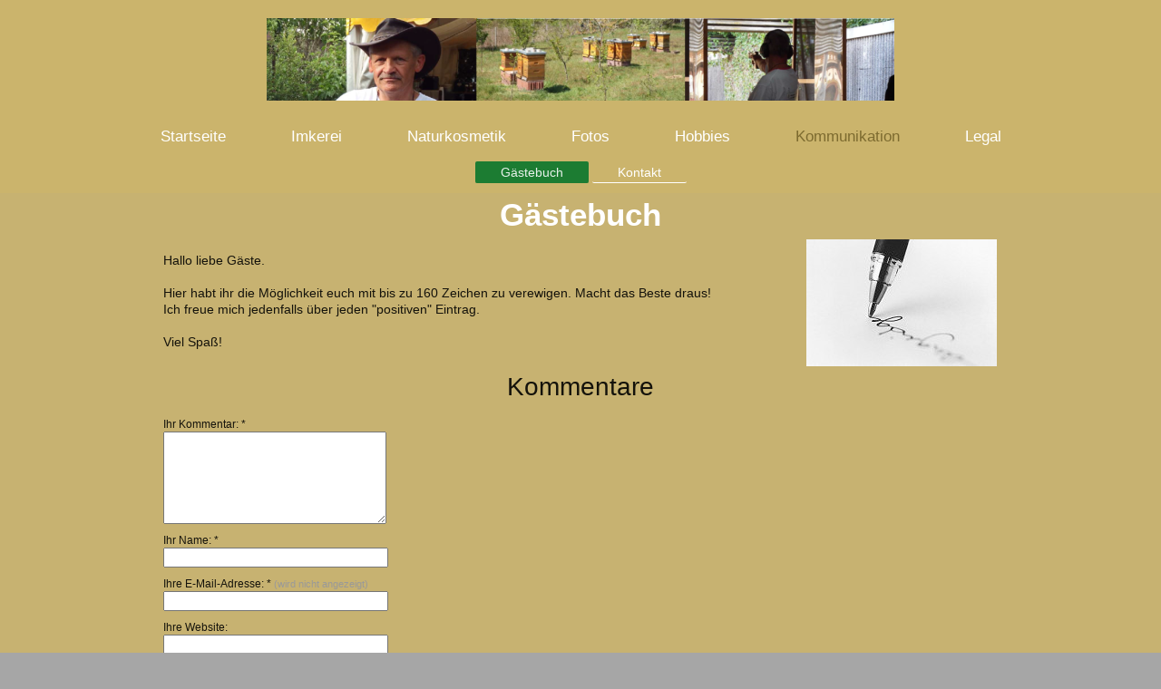

--- FILE ---
content_type: text/html; charset=UTF-8
request_url: https://www.keller-karsten.de/kommunikation/g%C3%A4stebuch/
body_size: 5234
content:
<!DOCTYPE html>
<html lang="de"  ><head prefix="og: http://ogp.me/ns# fb: http://ogp.me/ns/fb# business: http://ogp.me/ns/business#">
    <meta http-equiv="Content-Type" content="text/html; charset=utf-8"/>
    <meta name="generator" content="IONOS MyWebsite"/>
        
    <link rel="dns-prefetch" href="//cdn.website-start.de/"/>
    <link rel="dns-prefetch" href="//117.mod.mywebsite-editor.com"/>
    <link rel="dns-prefetch" href="https://117.sb.mywebsite-editor.com/"/>
    <link rel="shortcut icon" href="https://www.keller-karsten.de/s/misc/favicon.png?1588094292"/>
        <link rel="apple-touch-icon" href="https://www.keller-karsten.de/s/misc/touchicon.png?1588094284"/>
        <title>Karsten Keller Privat - Gästebuch</title>
    <style type="text/css">@media screen and (max-device-width: 1024px) {.diyw a.switchViewWeb {display: inline !important;}}</style>
    <style type="text/css">@media screen and (min-device-width: 1024px) {
            .mediumScreenDisabled { display:block }
            .smallScreenDisabled { display:block }
        }
        @media screen and (max-device-width: 1024px) { .mediumScreenDisabled { display:none } }
        @media screen and (max-device-width: 568px) { .smallScreenDisabled { display:none } }
                @media screen and (min-width: 1024px) {
            .mobilepreview .mediumScreenDisabled { display:block }
            .mobilepreview .smallScreenDisabled { display:block }
        }
        @media screen and (max-width: 1024px) { .mobilepreview .mediumScreenDisabled { display:none } }
        @media screen and (max-width: 568px) { .mobilepreview .smallScreenDisabled { display:none } }</style>
    <meta name="viewport" content="width=device-width, initial-scale=1, maximum-scale=1, minimal-ui"/>

<meta name="format-detection" content="telephone=no"/>
        <meta name="keywords" content="Über mich, Hobby, Fotos"/>
            <meta name="description" content="Ich bin Karsten Keller aus Völklingen und erzähle euch auf dieser Webseite ein paar Geschichten aus meinem Leben."/>
            <meta name="robots" content="index,follow"/>
        <link href="//cdn.website-start.de/templates/2134/style.css?1763478093678" rel="stylesheet" type="text/css"/>
    <link href="https://www.keller-karsten.de/s/style/theming.css?1705929315" rel="stylesheet" type="text/css"/>
    <link href="//cdn.website-start.de/app/cdn/min/group/web.css?1763478093678" rel="stylesheet" type="text/css"/>
<link href="//cdn.website-start.de/app/cdn/min/moduleserver/css/de_DE/common,shoppingbasket?1763478093678" rel="stylesheet" type="text/css"/>
    <link href="//cdn.website-start.de/app/cdn/min/group/mobilenavigation.css?1763478093678" rel="stylesheet" type="text/css"/>
    <link href="https://117.sb.mywebsite-editor.com/app/logstate2-css.php?site=241711534&amp;t=1768733529" rel="stylesheet" type="text/css"/>

<script type="text/javascript">
    /* <![CDATA[ */
var stagingMode = '';
    /* ]]> */
</script>
<script src="https://117.sb.mywebsite-editor.com/app/logstate-js.php?site=241711534&amp;t=1768733529"></script>

    <link href="//cdn.website-start.de/templates/2134/print.css?1763478093678" rel="stylesheet" media="print" type="text/css"/>
    <script type="text/javascript">
    /* <![CDATA[ */
    var systemurl = 'https://117.sb.mywebsite-editor.com/';
    var webPath = '/';
    var proxyName = '';
    var webServerName = 'www.keller-karsten.de';
    var sslServerUrl = 'https://www.keller-karsten.de';
    var nonSslServerUrl = 'http://www.keller-karsten.de';
    var webserverProtocol = 'http://';
    var nghScriptsUrlPrefix = '//117.mod.mywebsite-editor.com';
    var sessionNamespace = 'DIY_SB';
    var jimdoData = {
        cdnUrl:  '//cdn.website-start.de/',
        messages: {
            lightBox: {
    image : 'Bild',
    of: 'von'
}

        },
        isTrial: 0,
        pageId: 504418    };
    var script_basisID = "241711534";

    diy = window.diy || {};
    diy.web = diy.web || {};

        diy.web.jsBaseUrl = "//cdn.website-start.de/s/build/";

    diy.context = diy.context || {};
    diy.context.type = diy.context.type || 'web';
    /* ]]> */
</script>

<script type="text/javascript" src="//cdn.website-start.de/app/cdn/min/group/web.js?1763478093678" crossorigin="anonymous"></script><script type="text/javascript" src="//cdn.website-start.de/s/build/web.bundle.js?1763478093678" crossorigin="anonymous"></script><script type="text/javascript" src="//cdn.website-start.de/app/cdn/min/group/mobilenavigation.js?1763478093678" crossorigin="anonymous"></script><script src="//cdn.website-start.de/app/cdn/min/moduleserver/js/de_DE/common,shoppingbasket?1763478093678"></script>
<script type="text/javascript" src="https://cdn.website-start.de/proxy/apps/static/resource/dependencies/"></script><script type="text/javascript">
                    if (typeof require !== 'undefined') {
                        require.config({
                            waitSeconds : 10,
                            baseUrl : 'https://cdn.website-start.de/proxy/apps/static/js/'
                        });
                    }
                </script><script type="text/javascript" src="//cdn.website-start.de/app/cdn/min/group/pfcsupport.js?1763478093678" crossorigin="anonymous"></script>    <meta property="og:type" content="business.business"/>
    <meta property="og:url" content="https://www.keller-karsten.de/kommunikation/gästebuch/"/>
    <meta property="og:title" content="Karsten Keller Privat - Gästebuch"/>
            <meta property="og:description" content="Ich bin Karsten Keller aus Völklingen und erzähle euch auf dieser Webseite ein paar Geschichten aus meinem Leben."/>
                <meta property="og:image" content="https://www.keller-karsten.de/s/misc/logo.png?t=1766490114"/>
        <meta property="business:contact_data:country_name" content="Deutschland"/>
    <meta property="business:contact_data:street_address" content="Kornweg 11"/>
    <meta property="business:contact_data:locality" content="Völklingen"/>
    
    <meta property="business:contact_data:email" content="sabine-karsten@web.de"/>
    <meta property="business:contact_data:postal_code" content="66333"/>
    <meta property="business:contact_data:phone_number" content=" +49 6898 439632"/>
    
    
</head>


<body class="body diyBgActive  cc-pagemode-default diyfeNoSidebar diy-layout-fullWidth diy-market-de_DE" data-pageid="504418" id="page-504418">
    
    <div class="diyw">
        <div class="diyweb">
<div class="diywebGutter">
<div class="diywebHeader diyfeCA diyfeCA2">

<div class="diywebHeader-item diywebMobileNavigation">

<nav id="diyfeMobileNav" class="diyfeCA diyfeCA2" role="navigation">
    <a title="Navigation aufklappen/zuklappen">Navigation aufklappen/zuklappen</a>
    <ul class="mainNav1"><li class=" hasSubNavigation"><a data-page-id="504007" href="https://www.keller-karsten.de/" class=" level_1"><span>Startseite</span></a></li><li class=" hasSubNavigation"><a data-page-id="504276" href="https://www.keller-karsten.de/imkerei/" class=" level_1"><span>Imkerei</span></a><span class="diyfeDropDownSubOpener">&nbsp;</span><div class="diyfeDropDownSubList diyfeCA diyfeCA3"><ul class="mainNav2"><li class=" hasSubNavigation"><a data-page-id="504440" href="https://www.keller-karsten.de/imkerei/produkte/" class=" level_2"><span>Produkte</span></a></li><li class=" hasSubNavigation"><a data-page-id="504444" href="https://www.keller-karsten.de/imkerei/betriebsweise/" class=" level_2"><span>Betriebsweise</span></a></li><li class=" hasSubNavigation"><a data-page-id="504445" href="https://www.keller-karsten.de/imkerei/wissenswertes/" class=" level_2"><span>Wissenswertes</span></a></li><li class=" hasSubNavigation"><a data-page-id="512947" href="https://www.keller-karsten.de/imkerei/bienenstände/" class=" level_2"><span>Bienenstände</span></a></li><li class=" hasSubNavigation"><a data-page-id="512954" href="https://www.keller-karsten.de/imkerei/informationen/" class=" level_2"><span>Informationen</span></a></li></ul></div></li><li class=" hasSubNavigation"><a data-page-id="505002" href="https://www.keller-karsten.de/naturkosmetik/" class=" level_1"><span>Naturkosmetik</span></a><span class="diyfeDropDownSubOpener">&nbsp;</span><div class="diyfeDropDownSubList diyfeCA diyfeCA3"><ul class="mainNav2"><li class=" hasSubNavigation"><a data-page-id="505003" href="https://www.keller-karsten.de/naturkosmetik/lippenpflegestift/" class=" level_2"><span>Lippenpflegestift</span></a></li><li class=" hasSubNavigation"><a data-page-id="505004" href="https://www.keller-karsten.de/naturkosmetik/hand-und-pflegecreme/" class=" level_2"><span>Hand- und Pflegecreme</span></a></li><li class=" hasSubNavigation"><a data-page-id="505168" href="https://www.keller-karsten.de/naturkosmetik/körpercreme/" class=" level_2"><span>Körpercreme</span></a></li><li class=" hasSubNavigation"><a data-page-id="505005" href="https://www.keller-karsten.de/naturkosmetik/seifen/" class=" level_2"><span>Seifen</span></a></li><li class=" hasSubNavigation"><a data-page-id="505011" href="https://www.keller-karsten.de/naturkosmetik/gesichtscreme/" class=" level_2"><span>Gesichtscreme</span></a></li></ul></div></li><li class=" hasSubNavigation"><a data-page-id="504424" href="https://www.keller-karsten.de/fotos/" class=" level_1"><span>Fotos</span></a><span class="diyfeDropDownSubOpener">&nbsp;</span><div class="diyfeDropDownSubList diyfeCA diyfeCA3"><ul class="mainNav2"><li class=" hasSubNavigation"><a data-page-id="504633" href="https://www.keller-karsten.de/fotos/tiere/" class=" level_2"><span>Tiere</span></a></li><li class=" hasSubNavigation"><a data-page-id="504635" href="https://www.keller-karsten.de/fotos/blüten/" class=" level_2"><span>Blüten</span></a></li><li class=" hasSubNavigation"><a data-page-id="504634" href="https://www.keller-karsten.de/fotos/menschen/" class=" level_2"><span>Menschen</span></a></li><li class=" hasSubNavigation"><a data-page-id="504636" href="https://www.keller-karsten.de/fotos/bauwerke/" class=" level_2"><span>Bauwerke</span></a></li><li class=" hasSubNavigation"><a data-page-id="504677" href="https://www.keller-karsten.de/fotos/alte-technik/" class=" level_2"><span>Alte Technik</span></a></li><li class=" hasSubNavigation"><a data-page-id="504678" href="https://www.keller-karsten.de/fotos/landschaften/" class=" level_2"><span>Landschaften</span></a></li></ul></div></li><li class=" hasSubNavigation"><a data-page-id="504279" href="https://www.keller-karsten.de/hobbies/" class=" level_1"><span>Hobbies</span></a><span class="diyfeDropDownSubOpener">&nbsp;</span><div class="diyfeDropDownSubList diyfeCA diyfeCA3"><ul class="mainNav2"><li class=" hasSubNavigation"><a data-page-id="504427" href="https://www.keller-karsten.de/hobbies/bierdeckel/" class=" level_2"><span>Bierdeckel</span></a></li><li class=" hasSubNavigation"><a data-page-id="504428" href="https://www.keller-karsten.de/hobbies/pins/" class=" level_2"><span>Pins</span></a></li><li class=" hasSubNavigation"><a data-page-id="504489" href="https://www.keller-karsten.de/hobbies/telefonkarten/" class=" level_2"><span>Telefonkarten</span></a></li><li class=" hasSubNavigation"><a data-page-id="504430" href="https://www.keller-karsten.de/hobbies/comics/" class=" level_2"><span>Comics</span></a></li><li class=" hasSubNavigation"><a data-page-id="504432" href="https://www.keller-karsten.de/hobbies/reisen/" class=" level_2"><span>Reisen</span></a></li><li class=" hasSubNavigation"><a data-page-id="504490" href="https://www.keller-karsten.de/hobbies/katzen/" class=" level_2"><span>Katzen</span></a></li><li class=" hasSubNavigation"><a data-page-id="504429" href="https://www.keller-karsten.de/hobbies/kunst/" class=" level_2"><span>Kunst</span></a></li><li class=" hasSubNavigation"><a data-page-id="504431" href="https://www.keller-karsten.de/hobbies/obstanbau/" class=" level_2"><span>Obstanbau</span></a></li><li class=" hasSubNavigation"><a data-page-id="504488" href="https://www.keller-karsten.de/hobbies/fotografie/" class=" level_2"><span>Fotografie</span></a></li><li class=" hasSubNavigation"><a data-page-id="504278" href="https://www.keller-karsten.de/hobbies/sportschießen/" class=" level_2"><span>Sportschießen</span></a><span class="diyfeDropDownSubOpener">&nbsp;</span><div class="diyfeDropDownSubList diyfeCA diyfeCA3"><ul class="mainNav3"><li class=" hasSubNavigation"><a data-page-id="513314" href="https://www.keller-karsten.de/hobbies/sportschießen/disziplinen/" class=" level_3"><span>Disziplinen</span></a></li><li class=" hasSubNavigation"><a data-page-id="504447" href="https://www.keller-karsten.de/hobbies/sportschießen/vereine/" class=" level_3"><span>Vereine</span></a></li><li class=" hasSubNavigation"><a data-page-id="504448" href="https://www.keller-karsten.de/hobbies/sportschießen/wissenswertes/" class=" level_3"><span>Wissenswertes</span></a></li></ul></div></li></ul></div></li><li class="parent hasSubNavigation"><a data-page-id="504423" href="https://www.keller-karsten.de/kommunikation/" class="parent level_1"><span>Kommunikation</span></a><span class="diyfeDropDownSubOpener">&nbsp;</span><div class="diyfeDropDownSubList diyfeCA diyfeCA3"><ul class="mainNav2"><li class="current hasSubNavigation"><a data-page-id="504418" href="https://www.keller-karsten.de/kommunikation/gästebuch/" class="current level_2"><span>Gästebuch</span></a></li><li class=" hasSubNavigation"><a data-page-id="504419" href="https://www.keller-karsten.de/kommunikation/kontakt/" class=" level_2"><span>Kontakt</span></a></li></ul></div></li><li class=" hasSubNavigation"><a data-page-id="504093" href="https://www.keller-karsten.de/legal/" class=" level_1"><span>Legal</span></a><div class="diyfeDropDownSubList diyfeCA diyfeCA3"><ul class="mainNav2"></ul></div></li></ul></nav>
</div>
<div class="diywebHeader-item diywebLogoArea">

    <style type="text/css" media="all">
        /* <![CDATA[ */
                .diyw #website-logo {
            text-align: center !important;
                        padding: 20px 0;
                    }
        
                /* ]]> */
    </style>

    <div id="website-logo">
            <a href="https://www.keller-karsten.de/"><img class="website-logo-image" width="692" src="https://www.keller-karsten.de/s/misc/logo.png?t=1766490114" alt=""/></a>

            
            </div>


</div>

<div class="diywebHeader-item diywebDesktopNavigation">
<div class="diywebMainNavigation">
<div class="webnavigation"><ul id="mainNav1" class="mainNav1"><li class="navTopItemGroup_1"><a data-page-id="504007" href="https://www.keller-karsten.de/" class="level_1"><span>Startseite</span></a></li><li class="navTopItemGroup_2"><a data-page-id="504276" href="https://www.keller-karsten.de/imkerei/" class="level_1"><span>Imkerei</span></a></li><li class="navTopItemGroup_3"><a data-page-id="505002" href="https://www.keller-karsten.de/naturkosmetik/" class="level_1"><span>Naturkosmetik</span></a></li><li class="navTopItemGroup_4"><a data-page-id="504424" href="https://www.keller-karsten.de/fotos/" class="level_1"><span>Fotos</span></a></li><li class="navTopItemGroup_5"><a data-page-id="504279" href="https://www.keller-karsten.de/hobbies/" class="level_1"><span>Hobbies</span></a></li><li class="navTopItemGroup_6"><a data-page-id="504423" href="https://www.keller-karsten.de/kommunikation/" class="parent level_1"><span>Kommunikation</span></a></li><li class="navTopItemGroup_7"><a data-page-id="504093" href="https://www.keller-karsten.de/legal/" class="level_1"><span>Legal</span></a></li></ul></div>
<div class="webnavigation"><ul id="mainNav2" class="mainNav2"><li class="navTopItemGroup_0"><a data-page-id="504418" href="https://www.keller-karsten.de/kommunikation/gästebuch/" class="current level_2"><span>Gästebuch</span></a></li><li class="navTopItemGroup_0"><a data-page-id="504419" href="https://www.keller-karsten.de/kommunikation/kontakt/" class="level_2"><span>Kontakt</span></a></li></ul></div>
<div class="webnavigation"></div>
</div>
</div>
</div>
</div>

<div class="diywebContent">
<div class="diywebGutter">
<div class="diywebMain">
<div class="diyfeCA diyfeCA1">

        <div id="content_area">
        	<div id="content_start"></div>
        	
        
        <div id="matrix_1297884" class="sortable-matrix" data-matrixId="1297884"><div class="n module-type-header diyfeLiveArea "> <h1><span class="diyfeDecoration">Gästebuch</span></h1> </div><div class="n module-type-textWithImage diyfeLiveArea "> 
<div class="clearover " id="textWithImage-17380424">
<div class="align-container imgright" style="max-width: 100%; width: 210px;">
    <a class="imagewrapper" href="https://www.keller-karsten.de/s/cc_images/teaserbox_23245260.jpg?t=1588083375" rel="lightbox[17380424]">
        <img src="https://www.keller-karsten.de/s/cc_images/cache_23245260.jpg?t=1588083375" id="image_17380424" alt="" style="width:100%"/>
    </a>


</div> 
<div class="textwrapper">
<p> </p>
<p>Hallo liebe Gäste.</p>
<p> </p>
<p>Hier habt ihr die Möglichkeit euch mit bis zu 160 Zeichen zu verewigen. Macht das Beste draus!</p>
<p>Ich freue mich jedenfalls über jeden "positiven" Eintrag.</p>
<p> </p>
<p>Viel Spaß!</p>
</div>
</div> 
<script type="text/javascript">
    //<![CDATA[
    jQuery(document).ready(function($){
        var $target = $('#textWithImage-17380424');

        if ($.fn.swipebox && Modernizr.touch) {
            $target
                .find('a[rel*="lightbox"]')
                .addClass('swipebox')
                .swipebox();
        } else {
            $target.tinyLightbox({
                item: 'a[rel*="lightbox"]',
                cycle: false,
                hideNavigation: true
            });
        }
    });
    //]]>
</script>
 </div><div class="n module-type-guestbook diyfeLiveArea "> <div id="guestbook-17380425" class="guestbook-wrapper">
    
    <h2 id="numComments17380425" class="com-title">Kommentare</h2>
        <span id="guestbook-response-17380425" class="guestbook-response"></span>
                <div id="commentForm17380425" class="com-form-wrapper commentstd clearover">
	<div class="com-meta">
	    <span id="commentNick17380425" style="font-weight: bold;"></span>
	</div>
	        
	<form id="commentform17380425" accept-charset="UTF-8" class="cc-mm-guestbook" method="post" action="/app/module/guestbook/add">
	    <input type="hidden" name="moduleId" value="17380425"/>
	
        <label>Ihr Kommentar: *</label>
        <textarea name="comment" rows="6"></textarea>
        
        <label>Ihr Name: *</label>
        <input type="text" name="name" class="single"/>

        <label>Ihre E-Mail-Adresse: * <span class="com-field-info">(wird nicht angezeigt)</span></label>
        <input type="text" name="email" class="single"/>
        
	    <label>Ihre Website:</label>
	    <input type="text" name="url" class="single"/>
        
	    <label>Captcha: <span class="com-field-info">(Spam-Schutz-Code)</span></label>
        <div class="diys-cap2">
<span class="character">
<img src="/app/common/cap2/index/capId/e7ebdd20eec4d35fc4bee59f326a5871/t/1768733529" id="capImge7ebdd20eec4d35fc4bee59f326a5871"/>
</span>

<div class="cap-bottom"><span>Bitte geben Sie den Code ein <a class="refresh" href="javascript:" title="Neuen Code generieren" onclick="jQuery('#capImge7ebdd20eec4d35fc4bee59f326a5871').attr('src', '/app/common/cap2/index/capId/e7ebdd20eec4d35fc4bee59f326a5871/t/' + (new Date).getTime()); return false;">↺</a> <input class="single" type="text" name="cap"/> </span></div>
</div>        <div class="com-form-info">* Pflichtfelder</div>
        
        
        <button class="diy-button diy-button-secondary " type="submit" name="submit">
            <span class="diy-innerbutton">
                <span>Senden</span>
            </span>
        </button>			</form>
	
	<div class="c"></div>
</div>                <ul class="com-list-noava" id="commentOutput17380425">
            <li id="commentEntry236707" class="commentstd clearover" style="display: block">
    <p class="com-meta-noava">
        <strong>Frank Schorr</strong>                <span>(<em>Sonntag, 17. Mai 2020 12:57</em>)</span>
    </p>

    <p class="commententry-noava">
        Hallo Karsten sehr schöne Website<br/>
Mach weiter so und bleibt Gesund<br/>
Gruss Frank
    </p>

    </li>
        </ul>
                </div>
 </div></div>
        
        
        </div>
</div>
</div>
<div class="diywebSecondary diyfeCA diyfeCA3">
<div class="diywebGutter">

</div>

</div>
</div>
</div>


<div class="diywebGutter">
<div class="diywebFooter diyfeCA diyfeCA4">
<div class="diywebGutter">
<div id="contentfooter">
    <div class="leftrow">
                        <a rel="nofollow" href="javascript:window.print();">
                    <img class="inline" height="14" width="18" src="//cdn.website-start.de/s/img/cc/printer.gif" alt=""/>
                    Druckversion                </a> <span class="footer-separator">|</span>
                <a href="https://www.keller-karsten.de/sitemap/">Sitemap</a>
            </div>
    <script type="text/javascript">
        window.diy.ux.Captcha.locales = {
            generateNewCode: 'Neuen Code generieren',
            enterCode: 'Bitte geben Sie den Code ein'
        };
        window.diy.ux.Cap2.locales = {
            generateNewCode: 'Neuen Code generieren',
            enterCode: 'Bitte geben Sie den Code ein'
        };
    </script>
    <div class="rightrow">
                    <span class="loggedout">
                <a rel="nofollow" id="login" href="https://login.1and1-editor.com/241711534/www.keller-karsten.de/de?pageId=504418">
                    Login                </a>
            </span>
                <p><a class="diyw switchViewWeb" href="javascript:switchView('desktop');">Webansicht</a><a class="diyw switchViewMobile" href="javascript:switchView('mobile');">Mobile-Ansicht</a></p>
                <span class="loggedin">
            <a rel="nofollow" id="logout" href="https://117.sb.mywebsite-editor.com/app/cms/logout.php">Logout</a> <span class="footer-separator">|</span>
            <a rel="nofollow" id="edit" href="https://117.sb.mywebsite-editor.com/app/241711534/504418/">Seite bearbeiten</a>
        </span>
    </div>
</div>
            <div id="loginbox" class="hidden">
                <script type="text/javascript">
                    /* <![CDATA[ */
                    function forgotpw_popup() {
                        var url = 'https://passwort.1und1.de/xml/request/RequestStart';
                        fenster = window.open(url, "fenster1", "width=600,height=400,status=yes,scrollbars=yes,resizable=yes");
                        // IE8 doesn't return the window reference instantly or at all.
                        // It may appear the call failed and fenster is null
                        if (fenster && fenster.focus) {
                            fenster.focus();
                        }
                    }
                    /* ]]> */
                </script>
                                <img class="logo" src="//cdn.website-start.de/s/img/logo.gif" alt="IONOS" title="IONOS"/>

                <div id="loginboxOuter"></div>
            </div>
        

</div>
</div>
</div>
</div>
    </div>

    
    </body>


<!-- rendered at Tue, 23 Dec 2025 12:41:54 +0100 -->
</html>
